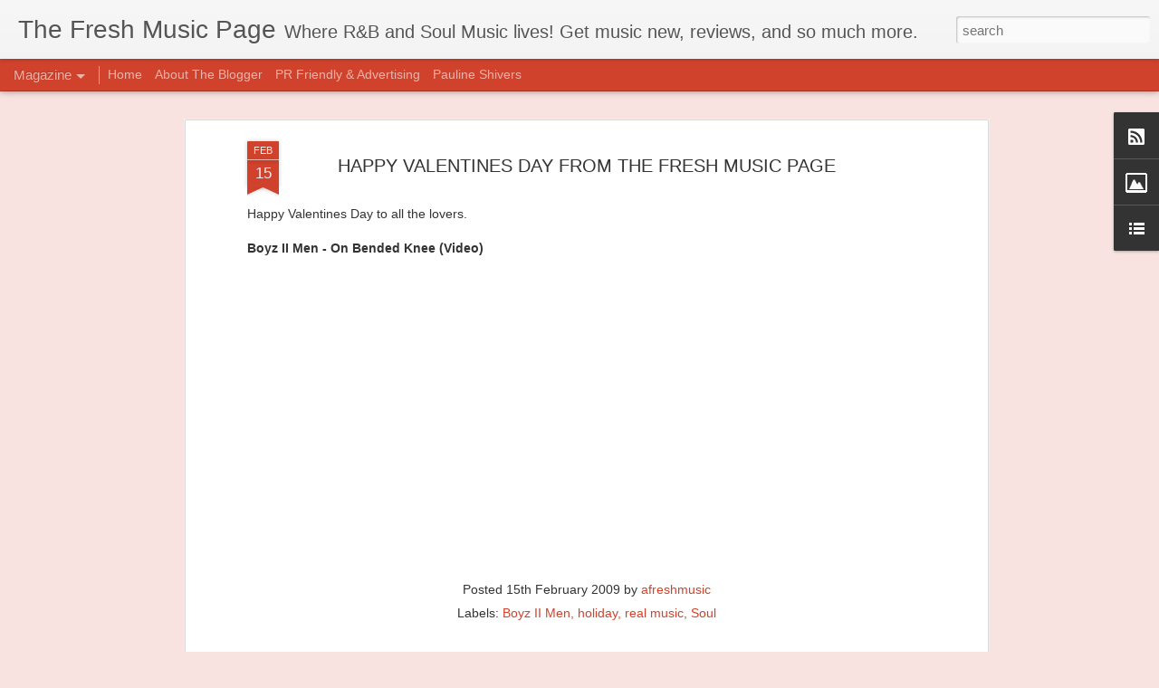

--- FILE ---
content_type: text/javascript; charset=UTF-8
request_url: http://www.thefreshmusicpage.com/?v=0&action=initial&widgetId=BlogList1&responseType=js&xssi_token=AOuZoY6MA1C3H22S0CTbMPrThdfeRayTDA%3A1768851756678
body_size: 2784
content:
try {
_WidgetManager._HandleControllerResult('BlogList1', 'initial',{'title': 'Blog Roll', 'sortType': 'LAST_UPDATE_DESCENDING', 'numItemsToShow': 0, 'showIcon': true, 'showItemTitle': true, 'showItemSnippet': false, 'showItemThumbnail': false, 'showTimePeriodSinceLastUpdate': false, 'tagName': 'BlogList1-www.thefreshmusicpage.com', 'textColor': '#000', 'linkColor': '#00c', 'totalItems': 8, 'showAllText': 'Show All', 'showNText': 'Show 8', 'items': [{'displayStyle': 'display: block;', 'blogTitle': 'The Cubicle Chick', 'blogUrl': 'https://www.thecubiclechick.com/', 'blogIconUrl': 'https://lh3.googleusercontent.com/blogger_img_proxy/AEn0k_vfS0vL-ZlemulR9lUGxj0Oc6jDUDG-nfvPTuuZakOYCi_rk6vygso1pwyS0rXojSMRsfV7ef3HEhDo8uhvP8nSt9ac3WMjzAF0wJ2ISU0\x3ds16-w16-h16', 'itemTitle': 'How to Build a Wellness Routine That Fits Into a Busy Office Schedule', 'itemUrl': 'https://www.thecubiclechick.com/2025/11/28/how-to-build-a-wellness-routine/', 'itemSnippet': '\n\nA lot of people assume wellness requires extra time, long workouts, or a \ncalmer schedule than they actually have. In a busy office environment, it\u2019s \neasy...', 'itemThumbnail': '', 'timePeriodSinceLastUpdate': '1 month ago'}, {'displayStyle': 'display: block;', 'blogTitle': 'Six Twenty Seven', 'blogUrl': 'https://www.sixtwentysevenblog.com/', 'blogIconUrl': 'https://lh3.googleusercontent.com/blogger_img_proxy/AEn0k_tBYBYhfvU6AxmY-d1YRfb8Kz-ZUHU6VKIL-UoAYz_Vllv7J82TjycwC3WClRwxgURWVhWyyReRqLtZhLmsPoXyZAIAnr2fXGJD_F5jEfp8bXE\x3ds16-w16-h16', 'itemTitle': 'Just The Tip Podcast: Episode 7 - You don\x27t have to be fat, poor or unhappy', 'itemUrl': 'https://www.sixtwentysevenblog.com/2019/04/just-tip-podcast-episode-7-you-dont.html', 'itemSnippet': '\nHey Friends! Mike and I took a few weeks off to travel and live a bit of \nlife, but we\x27re back with a new episode. Mike is down 15 lbs and Ishea is \nnow on ...', 'itemThumbnail': {'url': 'https://blogger.googleusercontent.com/img/b/R29vZ2xl/AVvXsEhFBS9BiVBjHsn5_oyehGwSkk5yLlk3j1CDnXQbMFTsJu3z8mzsTm0z1CRfkw1rk0qMVjKnDc4QcAYK6JAhWyuG1OuF5XWWFf3vm4-AwVAsCu0M3_Ofuo5KR_fGWs_S63k1oHs3/s72-w200-h200-c/Just+The+Tip+Podcast+Season+1.png', 'width': 72, 'height': 72}, 'timePeriodSinceLastUpdate': '6 years ago'}, {'displayStyle': 'display: block;', 'blogTitle': 'Kizzy-online', 'blogUrl': 'http://www.kizzy-online.com', 'blogIconUrl': 'https://lh3.googleusercontent.com/blogger_img_proxy/AEn0k_tv0kfSF5mF4M_4NajSpEB46tP3tpRI-etLN4yMoT9Alt9rPrsHVPKtOsoa6Cny_JrKir-rNzwnafBOKd5tLA1ZM_RHWzja9Hgnvw\x3ds16-w16-h16', 'itemTitle': 'My Summer makeup favorites', 'itemUrl': 'http://www.kizzy-online.com/2018/07/18/my-summer-makeup-favorites/', 'itemSnippet': '\n\nHi everyone! Hope all is well. I haven\u2019t been posting that often, but what \nelse is new, right? \ud83d\ude00 Just been enjoying the summer break. My family came \nto ...', 'itemThumbnail': '', 'timePeriodSinceLastUpdate': '7 years ago'}, {'displayStyle': 'display: block;', 'blogTitle': 'EAR 2 THE STREETS', 'blogUrl': 'http://e2streets.blogspot.com/', 'blogIconUrl': 'https://lh3.googleusercontent.com/blogger_img_proxy/AEn0k_siCWg52v9vY1HspCORLuENq43ZcEomJj2d3aotJJJiDkQZ-WT255rmUcQin_plpfB79d6bDygSfxPBLHBwXfC97TEY6s_iqtxVE8Qh\x3ds16-w16-h16', 'itemTitle': 'Pampers Cruisers Diapers Economy Plus Pack, Size 7, 92 Count', 'itemUrl': 'http://e2streets.blogspot.com/2015/09/pampers-cruisers-diapers-economy-plus.html', 'itemSnippet': 'Pampers Cruisers Diapers Economy Plus Pack, Size 7, 92 Count\nB00DDMIMUW\n\nProduct Description\n\nPampers Cruisers is the first and only diaper that has Extra Ab...', 'itemThumbnail': {'url': 'http://1.bp.blogspot.com/-6MNXLB0bpI0/UZpQ-QM0UlI/AAAAAAAAAAM/llYcJc51hrI/s72-c/disclosure.png', 'width': 72, 'height': 72}, 'timePeriodSinceLastUpdate': '10 years ago'}, {'displayStyle': 'display: block;', 'blogTitle': 'The Black Socialite', 'blogUrl': 'http://theblacksocialite.blogspot.com/', 'blogIconUrl': 'https://lh3.googleusercontent.com/blogger_img_proxy/AEn0k_vYtpMZj73qJmxRZsWQRqYsALmHklVeQoHWdqd6Txki8Y0aDzGuxKZPTIY3Vb27jYTLG88yQUHMz0Fu-zg6Lmn1dUWLeBcDD-kI2HWIEsOpjxFsTd8\x3ds16-w16-h16', 'itemTitle': 'Happy July 4th Holiday USA!', 'itemUrl': 'http://theblacksocialite.blogspot.com/2015/07/happy-july-4th-holiday-usa.html', 'itemSnippet': '\n\nHave a safe and wonderful July 4th holiday weekend, everyone! \n', 'itemThumbnail': {'url': 'http://lh3.googleusercontent.com/-81P7gJxLrq8/VZcQGq3ohtI/AAAAAAAABFk/14o2JSdGr9A/s72-c/52453.gif', 'width': 72, 'height': 72}, 'timePeriodSinceLastUpdate': '10 years ago'}, {'displayStyle': 'display: block;', 'blogTitle': 'SOULPOWER IS ON', 'blogUrl': 'http://www.soulpowerison.com/', 'blogIconUrl': 'https://lh3.googleusercontent.com/blogger_img_proxy/AEn0k_veXV8XmhYiVoTmYm3_4qS-YYGHrjhMUB1nudcV8aXJSfTq2l_2Zoy5oklauspR5_Jmod0jBYyVa6aGTmCRjXe1D3VRWQvoV9rh-Q\x3ds16-w16-h16', 'itemTitle': 'Thanksgiving', 'itemUrl': 'http://www.soulpowerison.com/2013/11/thanksgiving.html', 'itemSnippet': 'Here\x27s what several public figures are thankful for this year. What made me \ntake notice was Chelsea Manning\x27s piece. Not for the backstory but for \npersons ...', 'itemThumbnail': '', 'timePeriodSinceLastUpdate': '12 years ago'}, {'displayStyle': 'display: block;', 'blogTitle': '::SadaSanity\x26#8482;::', 'blogUrl': 'http://sadaisthesun.blogspot.com/', 'blogIconUrl': 'https://lh3.googleusercontent.com/blogger_img_proxy/AEn0k_smzM0zdX4ytP9GaOYI5FA7irQPV17XYIGdUWgvcuypMPg8akaI8vOpCBSfgvhhTcL20-3mOpgM1AnSFkPgijldaDJ07l_pgh9K-AtpESMz\x3ds16-w16-h16', 'itemTitle': '\x22Forget about it ...\x22', 'itemUrl': 'http://sadaisthesun.blogspot.com/2012/11/about-it.html', 'itemSnippet': '\n\nI\x27ve never left a friend of mine alone in their struggle. If I had it, and \nyou didn\x27t, we both had it. I\x27ve been that way for as long as I can \nremember. ...', 'itemThumbnail': '', 'timePeriodSinceLastUpdate': '13 years ago'}, {'displayStyle': 'display: block;', 'blogTitle': 'Wilson \x26 Alroy\x27s Record Reviews', 'blogUrl': 'http://www.warr.org/cgi-bin/randompickpan2.cgi', 'blogIconUrl': 'https://lh3.googleusercontent.com/blogger_img_proxy/AEn0k_vk9OyHnL3adzNMnpDVwbE-IuHy0DnyIpjBueJFh4wWpspTrEZQ9Ng-iUWyBqpCm4QeWDKOEdpo_rZWjWHKI1x4uw\x3ds16-w16-h16'}]});
} catch (e) {
  if (typeof log != 'undefined') {
    log('HandleControllerResult failed: ' + e);
  }
}


--- FILE ---
content_type: text/javascript; charset=UTF-8
request_url: http://www.thefreshmusicpage.com/?v=0&action=initial&widgetId=BlogList1&responseType=js&xssi_token=AOuZoY6MA1C3H22S0CTbMPrThdfeRayTDA%3A1768851756678
body_size: 2784
content:
try {
_WidgetManager._HandleControllerResult('BlogList1', 'initial',{'title': 'Blog Roll', 'sortType': 'LAST_UPDATE_DESCENDING', 'numItemsToShow': 0, 'showIcon': true, 'showItemTitle': true, 'showItemSnippet': false, 'showItemThumbnail': false, 'showTimePeriodSinceLastUpdate': false, 'tagName': 'BlogList1-www.thefreshmusicpage.com', 'textColor': '#000', 'linkColor': '#00c', 'totalItems': 8, 'showAllText': 'Show All', 'showNText': 'Show 8', 'items': [{'displayStyle': 'display: block;', 'blogTitle': 'The Cubicle Chick', 'blogUrl': 'https://www.thecubiclechick.com/', 'blogIconUrl': 'https://lh3.googleusercontent.com/blogger_img_proxy/AEn0k_vfS0vL-ZlemulR9lUGxj0Oc6jDUDG-nfvPTuuZakOYCi_rk6vygso1pwyS0rXojSMRsfV7ef3HEhDo8uhvP8nSt9ac3WMjzAF0wJ2ISU0\x3ds16-w16-h16', 'itemTitle': 'How to Build a Wellness Routine That Fits Into a Busy Office Schedule', 'itemUrl': 'https://www.thecubiclechick.com/2025/11/28/how-to-build-a-wellness-routine/', 'itemSnippet': '\n\nA lot of people assume wellness requires extra time, long workouts, or a \ncalmer schedule than they actually have. In a busy office environment, it\u2019s \neasy...', 'itemThumbnail': '', 'timePeriodSinceLastUpdate': '1 month ago'}, {'displayStyle': 'display: block;', 'blogTitle': 'Six Twenty Seven', 'blogUrl': 'https://www.sixtwentysevenblog.com/', 'blogIconUrl': 'https://lh3.googleusercontent.com/blogger_img_proxy/AEn0k_tBYBYhfvU6AxmY-d1YRfb8Kz-ZUHU6VKIL-UoAYz_Vllv7J82TjycwC3WClRwxgURWVhWyyReRqLtZhLmsPoXyZAIAnr2fXGJD_F5jEfp8bXE\x3ds16-w16-h16', 'itemTitle': 'Just The Tip Podcast: Episode 7 - You don\x27t have to be fat, poor or unhappy', 'itemUrl': 'https://www.sixtwentysevenblog.com/2019/04/just-tip-podcast-episode-7-you-dont.html', 'itemSnippet': '\nHey Friends! Mike and I took a few weeks off to travel and live a bit of \nlife, but we\x27re back with a new episode. Mike is down 15 lbs and Ishea is \nnow on ...', 'itemThumbnail': {'url': 'https://blogger.googleusercontent.com/img/b/R29vZ2xl/AVvXsEhFBS9BiVBjHsn5_oyehGwSkk5yLlk3j1CDnXQbMFTsJu3z8mzsTm0z1CRfkw1rk0qMVjKnDc4QcAYK6JAhWyuG1OuF5XWWFf3vm4-AwVAsCu0M3_Ofuo5KR_fGWs_S63k1oHs3/s72-w200-h200-c/Just+The+Tip+Podcast+Season+1.png', 'width': 72, 'height': 72}, 'timePeriodSinceLastUpdate': '6 years ago'}, {'displayStyle': 'display: block;', 'blogTitle': 'Kizzy-online', 'blogUrl': 'http://www.kizzy-online.com', 'blogIconUrl': 'https://lh3.googleusercontent.com/blogger_img_proxy/AEn0k_tv0kfSF5mF4M_4NajSpEB46tP3tpRI-etLN4yMoT9Alt9rPrsHVPKtOsoa6Cny_JrKir-rNzwnafBOKd5tLA1ZM_RHWzja9Hgnvw\x3ds16-w16-h16', 'itemTitle': 'My Summer makeup favorites', 'itemUrl': 'http://www.kizzy-online.com/2018/07/18/my-summer-makeup-favorites/', 'itemSnippet': '\n\nHi everyone! Hope all is well. I haven\u2019t been posting that often, but what \nelse is new, right? \ud83d\ude00 Just been enjoying the summer break. My family came \nto ...', 'itemThumbnail': '', 'timePeriodSinceLastUpdate': '7 years ago'}, {'displayStyle': 'display: block;', 'blogTitle': 'EAR 2 THE STREETS', 'blogUrl': 'http://e2streets.blogspot.com/', 'blogIconUrl': 'https://lh3.googleusercontent.com/blogger_img_proxy/AEn0k_siCWg52v9vY1HspCORLuENq43ZcEomJj2d3aotJJJiDkQZ-WT255rmUcQin_plpfB79d6bDygSfxPBLHBwXfC97TEY6s_iqtxVE8Qh\x3ds16-w16-h16', 'itemTitle': 'Pampers Cruisers Diapers Economy Plus Pack, Size 7, 92 Count', 'itemUrl': 'http://e2streets.blogspot.com/2015/09/pampers-cruisers-diapers-economy-plus.html', 'itemSnippet': 'Pampers Cruisers Diapers Economy Plus Pack, Size 7, 92 Count\nB00DDMIMUW\n\nProduct Description\n\nPampers Cruisers is the first and only diaper that has Extra Ab...', 'itemThumbnail': {'url': 'http://1.bp.blogspot.com/-6MNXLB0bpI0/UZpQ-QM0UlI/AAAAAAAAAAM/llYcJc51hrI/s72-c/disclosure.png', 'width': 72, 'height': 72}, 'timePeriodSinceLastUpdate': '10 years ago'}, {'displayStyle': 'display: block;', 'blogTitle': 'The Black Socialite', 'blogUrl': 'http://theblacksocialite.blogspot.com/', 'blogIconUrl': 'https://lh3.googleusercontent.com/blogger_img_proxy/AEn0k_vYtpMZj73qJmxRZsWQRqYsALmHklVeQoHWdqd6Txki8Y0aDzGuxKZPTIY3Vb27jYTLG88yQUHMz0Fu-zg6Lmn1dUWLeBcDD-kI2HWIEsOpjxFsTd8\x3ds16-w16-h16', 'itemTitle': 'Happy July 4th Holiday USA!', 'itemUrl': 'http://theblacksocialite.blogspot.com/2015/07/happy-july-4th-holiday-usa.html', 'itemSnippet': '\n\nHave a safe and wonderful July 4th holiday weekend, everyone! \n', 'itemThumbnail': {'url': 'http://lh3.googleusercontent.com/-81P7gJxLrq8/VZcQGq3ohtI/AAAAAAAABFk/14o2JSdGr9A/s72-c/52453.gif', 'width': 72, 'height': 72}, 'timePeriodSinceLastUpdate': '10 years ago'}, {'displayStyle': 'display: block;', 'blogTitle': 'SOULPOWER IS ON', 'blogUrl': 'http://www.soulpowerison.com/', 'blogIconUrl': 'https://lh3.googleusercontent.com/blogger_img_proxy/AEn0k_veXV8XmhYiVoTmYm3_4qS-YYGHrjhMUB1nudcV8aXJSfTq2l_2Zoy5oklauspR5_Jmod0jBYyVa6aGTmCRjXe1D3VRWQvoV9rh-Q\x3ds16-w16-h16', 'itemTitle': 'Thanksgiving', 'itemUrl': 'http://www.soulpowerison.com/2013/11/thanksgiving.html', 'itemSnippet': 'Here\x27s what several public figures are thankful for this year. What made me \ntake notice was Chelsea Manning\x27s piece. Not for the backstory but for \npersons ...', 'itemThumbnail': '', 'timePeriodSinceLastUpdate': '12 years ago'}, {'displayStyle': 'display: block;', 'blogTitle': '::SadaSanity\x26#8482;::', 'blogUrl': 'http://sadaisthesun.blogspot.com/', 'blogIconUrl': 'https://lh3.googleusercontent.com/blogger_img_proxy/AEn0k_smzM0zdX4ytP9GaOYI5FA7irQPV17XYIGdUWgvcuypMPg8akaI8vOpCBSfgvhhTcL20-3mOpgM1AnSFkPgijldaDJ07l_pgh9K-AtpESMz\x3ds16-w16-h16', 'itemTitle': '\x22Forget about it ...\x22', 'itemUrl': 'http://sadaisthesun.blogspot.com/2012/11/about-it.html', 'itemSnippet': '\n\nI\x27ve never left a friend of mine alone in their struggle. If I had it, and \nyou didn\x27t, we both had it. I\x27ve been that way for as long as I can \nremember. ...', 'itemThumbnail': '', 'timePeriodSinceLastUpdate': '13 years ago'}, {'displayStyle': 'display: block;', 'blogTitle': 'Wilson \x26 Alroy\x27s Record Reviews', 'blogUrl': 'http://www.warr.org/cgi-bin/randompickpan2.cgi', 'blogIconUrl': 'https://lh3.googleusercontent.com/blogger_img_proxy/AEn0k_vk9OyHnL3adzNMnpDVwbE-IuHy0DnyIpjBueJFh4wWpspTrEZQ9Ng-iUWyBqpCm4QeWDKOEdpo_rZWjWHKI1x4uw\x3ds16-w16-h16'}]});
} catch (e) {
  if (typeof log != 'undefined') {
    log('HandleControllerResult failed: ' + e);
  }
}
